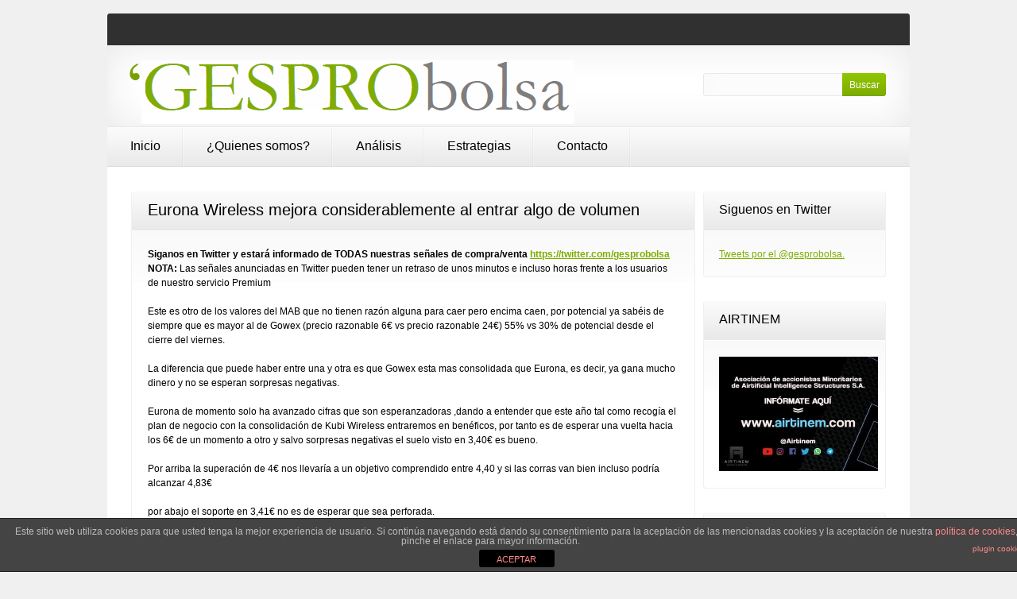

--- FILE ---
content_type: text/html; charset=UTF-8
request_url: https://www.gesprobolsa.com/eurona-wireless-mejora-considerablemente-al-entrar-algo-de-volumen/
body_size: 40493
content:
<!DOCTYPE html>
<html lang="es">
<head>
	<title>
	Eurona Wireless mejora considerablemente al entrar algo de volumen   |  GESPROBOLSA	</title>
	<meta name="keywords" content=" &raquo; Eurona Wireless mejora considerablemente al entrar algo de volumen  , GESPROBOLSA , " />
	<meta name="description" content=" &raquo; Eurona Wireless mejora considerablemente al entrar algo de volumen  | " />
	<meta charset="UTF-8" />
	<link rel="profile" href="https://gmpg.org/xfn/11" />
	<link rel="index" title="GESPROBOLSA" href="https://www.gesprobolsa.com/" />
    	<link rel="icon" href="https://www.gesprobolsa.com/wp-content/themes/theme1185/favicon.ico" type="image/x-icon" />
	  <link rel="icon" href="https://www.gesprobolsa.com/wp-content/themes/theme1185/favicon.ico" type="image/x-icon" />
	<link rel="pingback" href="https://www.gesprobolsa.com/xmlrpc.php" />
	<link rel="alternate" type="application/rss+xml" title="GESPROBOLSA" href="https://www.gesprobolsa.com/feed/" />
	<link rel="alternate" type="application/atom+xml" title="GESPROBOLSA" href="https://www.gesprobolsa.com/feed/atom/" />
	<!-- The HTML5 Shim is required for older browsers, mainly older versions IE -->
	<!--[if lt IE 9]>
		<script src="https://html5shim.googlecode.com/svn/trunk/html5.js"></script>
	<![endif]-->
  <!--[if lt IE 7]>
  	<script type="text/javascript" src="https://info.template-help.com/files/ie6_warning/ie6_script_other.js"></script>
  <![endif]-->
	<link rel="stylesheet" type="text/css" media="all" href="https://www.gesprobolsa.com/wp-content/themes/theme1185/style.css" />
	<link rel="stylesheet" type="text/css" media="all" href="https://www.gesprobolsa.com/wp-content/themes/theme1185/css/prettyPhoto.css" />
   <link rel="stylesheet" type="text/css" media="all" href="https://www.gesprobolsa.com/wp-content/themes/theme1185/css/grid.css" />
	
<!-- BEGIN Metadata added by Add-Meta-Tags WordPress plugin
Get the plugin at: http://www.g-loaded.eu/2006/01/05/add-meta-tags-wordpress-plugin/ -->
<meta name="description" content="Siganos en Twitter y estará informado de TODAS nuestras señales de compra/venta https://twitter.com/gesprobolsa NOTA: Las señales anunciadas en Twitter pueden tener un retraso de unos minutos e incluso horas frente a los usuarios de nuestro servicio Premium Este es otro de los valores del MAB que no tienen razón alguna para caer pero encima caen, por potencial..." />
<meta name="keywords" content="analisis, eurona" />
<!-- END Metadata added by Add-Meta-Tags WordPress plugin -->

<meta name='robots' content='max-image-preview:large' />
<link rel='dns-prefetch' href='//ajax.googleapis.com' />
<link rel='dns-prefetch' href='//s.w.org' />
<link rel="alternate" type="application/rss+xml" title="GESPROBOLSA &raquo; Feed" href="https://www.gesprobolsa.com/feed/" />
<link rel="alternate" type="application/rss+xml" title="GESPROBOLSA &raquo; Feed de los comentarios" href="https://www.gesprobolsa.com/comments/feed/" />
<link rel="alternate" type="application/rss+xml" title="GESPROBOLSA &raquo; Comentario Eurona Wireless mejora considerablemente al entrar algo de volumen del feed" href="https://www.gesprobolsa.com/eurona-wireless-mejora-considerablemente-al-entrar-algo-de-volumen/feed/" />
		<!-- This site uses the Google Analytics by MonsterInsights plugin v7.17.0 - Using Analytics tracking - https://www.monsterinsights.com/ -->
		<!-- Nota: MonsterInsights no está actualmente configurado en este sitio. El dueño del sitio necesita identificarse usando su cuenta de Google Analytics en el panel de ajustes de MonsterInsights. -->
					<!-- No UA code set -->
				<!-- / Google Analytics by MonsterInsights -->
				<script type="text/javascript">
			window._wpemojiSettings = {"baseUrl":"https:\/\/s.w.org\/images\/core\/emoji\/13.0.1\/72x72\/","ext":".png","svgUrl":"https:\/\/s.w.org\/images\/core\/emoji\/13.0.1\/svg\/","svgExt":".svg","source":{"concatemoji":"https:\/\/www.gesprobolsa.com\/wp-includes\/js\/wp-emoji-release.min.js?ver=5.7.14"}};
			!function(e,a,t){var n,r,o,i=a.createElement("canvas"),p=i.getContext&&i.getContext("2d");function s(e,t){var a=String.fromCharCode;p.clearRect(0,0,i.width,i.height),p.fillText(a.apply(this,e),0,0);e=i.toDataURL();return p.clearRect(0,0,i.width,i.height),p.fillText(a.apply(this,t),0,0),e===i.toDataURL()}function c(e){var t=a.createElement("script");t.src=e,t.defer=t.type="text/javascript",a.getElementsByTagName("head")[0].appendChild(t)}for(o=Array("flag","emoji"),t.supports={everything:!0,everythingExceptFlag:!0},r=0;r<o.length;r++)t.supports[o[r]]=function(e){if(!p||!p.fillText)return!1;switch(p.textBaseline="top",p.font="600 32px Arial",e){case"flag":return s([127987,65039,8205,9895,65039],[127987,65039,8203,9895,65039])?!1:!s([55356,56826,55356,56819],[55356,56826,8203,55356,56819])&&!s([55356,57332,56128,56423,56128,56418,56128,56421,56128,56430,56128,56423,56128,56447],[55356,57332,8203,56128,56423,8203,56128,56418,8203,56128,56421,8203,56128,56430,8203,56128,56423,8203,56128,56447]);case"emoji":return!s([55357,56424,8205,55356,57212],[55357,56424,8203,55356,57212])}return!1}(o[r]),t.supports.everything=t.supports.everything&&t.supports[o[r]],"flag"!==o[r]&&(t.supports.everythingExceptFlag=t.supports.everythingExceptFlag&&t.supports[o[r]]);t.supports.everythingExceptFlag=t.supports.everythingExceptFlag&&!t.supports.flag,t.DOMReady=!1,t.readyCallback=function(){t.DOMReady=!0},t.supports.everything||(n=function(){t.readyCallback()},a.addEventListener?(a.addEventListener("DOMContentLoaded",n,!1),e.addEventListener("load",n,!1)):(e.attachEvent("onload",n),a.attachEvent("onreadystatechange",function(){"complete"===a.readyState&&t.readyCallback()})),(n=t.source||{}).concatemoji?c(n.concatemoji):n.wpemoji&&n.twemoji&&(c(n.twemoji),c(n.wpemoji)))}(window,document,window._wpemojiSettings);
		</script>
		<style type="text/css">
img.wp-smiley,
img.emoji {
	display: inline !important;
	border: none !important;
	box-shadow: none !important;
	height: 1em !important;
	width: 1em !important;
	margin: 0 .07em !important;
	vertical-align: -0.1em !important;
	background: none !important;
	padding: 0 !important;
}
</style>
	<link rel='stylesheet' id='xyz_cfm_short_code_style-css'  href='https://www.gesprobolsa.com/wp-content/plugins/contact-form-manager/css/xyz_cfm_shortcode_style.css?ver=5.7.14' type='text/css' media='all' />
<link rel='stylesheet' id='jquery-style-css'  href='https://ajax.googleapis.com/ajax/libs/jqueryui/1.8.2/themes/smoothness/jquery-ui.css?ver=5.7.14' type='text/css' media='all' />
<link rel='stylesheet' id='formidable-css'  href='https://www.gesprobolsa.com/wp-content/plugins/formidable/css/formidableforms.css?ver=411846' type='text/css' media='all' />
<link rel='stylesheet' id='wordpress-popular-posts-css'  href='https://www.gesprobolsa.com/wp-content/plugins/wordpress-popular-posts/style/wpp.css?ver=5.7.14' type='text/css' media='all' />
<link rel='stylesheet' id='wp-block-library-css'  href='https://www.gesprobolsa.com/wp-includes/css/dist/block-library/style.min.css?ver=5.7.14' type='text/css' media='all' />
<link rel='stylesheet' id='front-estilos-css'  href='https://www.gesprobolsa.com/wp-content/plugins/asesor-cookies-para-la-ley-en-espana/html/front/estilos.css?ver=5.7.14' type='text/css' media='all' />
<script type='text/javascript' src='https://www.gesprobolsa.com/wp-content/themes/theme1185/js/jquery-1.4.4.min.js?ver=1.4.4' id='jquery-js'></script>
<script type='text/javascript' src='https://www.gesprobolsa.com/wp-content/themes/theme1185/js/superfish.js?ver=1.4.8' id='superfish-js'></script>
<script type='text/javascript' src='https://www.gesprobolsa.com/wp-content/themes/theme1185/js/jquery.prettyPhoto.js?ver=3.0.1' id='prettyPhoto-js'></script>
<script type='text/javascript' src='https://www.gesprobolsa.com/wp-content/themes/theme1185/js/jquery.faded.js?ver=0.3.2' id='faded-js'></script>
<script type='text/javascript' src='https://www.gesprobolsa.com/wp-content/themes/theme1185/js/jquery.loader.js?ver=1.0' id='loader-js'></script>
<script type='text/javascript' src='https://www.gesprobolsa.com/wp-content/themes/theme1185/js/tabs.js?ver=1.0' id='tabs-js'></script>
<script type='text/javascript' id='front-principal-js-extra'>
/* <![CDATA[ */
var cdp_cookies_info = {"url_plugin":"https:\/\/www.gesprobolsa.com\/wp-content\/plugins\/asesor-cookies-para-la-ley-en-espana\/plugin.php","url_admin_ajax":"https:\/\/www.gesprobolsa.com\/wp-admin\/admin-ajax.php"};
/* ]]> */
</script>
<script type='text/javascript' src='https://www.gesprobolsa.com/wp-content/plugins/asesor-cookies-para-la-ley-en-espana/html/front/principal.js?ver=5.7.14' id='front-principal-js'></script>
<link rel="https://api.w.org/" href="https://www.gesprobolsa.com/wp-json/" /><link rel="alternate" type="application/json" href="https://www.gesprobolsa.com/wp-json/wp/v2/posts/20074" /><link rel="EditURI" type="application/rsd+xml" title="RSD" href="https://www.gesprobolsa.com/xmlrpc.php?rsd" />
<link rel="wlwmanifest" type="application/wlwmanifest+xml" href="https://www.gesprobolsa.com/wp-includes/wlwmanifest.xml" /> 
<meta name="generator" content="WordPress 5.7.14" />
<link rel="canonical" href="https://www.gesprobolsa.com/eurona-wireless-mejora-considerablemente-al-entrar-algo-de-volumen/" />
<link rel='shortlink' href='https://www.gesprobolsa.com/?p=20074' />
<link rel="alternate" type="application/json+oembed" href="https://www.gesprobolsa.com/wp-json/oembed/1.0/embed?url=https%3A%2F%2Fwww.gesprobolsa.com%2Feurona-wireless-mejora-considerablemente-al-entrar-algo-de-volumen%2F" />
<link rel="alternate" type="text/xml+oembed" href="https://www.gesprobolsa.com/wp-json/oembed/1.0/embed?url=https%3A%2F%2Fwww.gesprobolsa.com%2Feurona-wireless-mejora-considerablemente-al-entrar-algo-de-volumen%2F&#038;format=xml" />
<!-- Wordpress Popular Posts v2.3.2 -->
<script type="text/javascript">
    /* <![CDATA[ */				
	jQuery.post('https://www.gesprobolsa.com/wp-admin/admin-ajax.php', {action: 'wpp_update', token: '6b2224dc03', id: 20074}, function(data){/*alert(data);*/});
    /* ]]> */
</script>
<!-- End Wordpress Popular Posts v2.3.2 -->
              <style type="text/css">
  	
		.box-1, .box-2, .box-3, .box-4, .widget, #wpp-3 li, nav.oldernewer, #post-author, .wpcf7-form input, .wpcf7-form textarea {
			behavior:url(https://www.gesprobolsa.com/wp-content/themes/theme1185/PIE.php)
		}
		
  </style>
  <script type="text/javascript">
  	// initialise plugins
		jQuery(function(){
			// main navigation init
			jQuery('ul.sf-menu').superfish({
				animation:   {opacity:'show', height:'show'}
			});
			
			// prettyphoto init
			jQuery("#gallery .portfolio a[rel^='prettyPhoto']").prettyPhoto({
				animationSpeed:'slow',
				theme:'facebook',
				slideshow:false,
				autoplay_slideshow: false,
				show_title: true,
				overlay_gallery: false
			});
			
			//faded slider init
			jQuery("#faded").faded({
				speed: 500,
				crossfade: true,
				bigtarget: false,
				loading: true,
				autoplay: 5000,
				autorestart: 8000,
				autopagination: true
			});
			
		});
  </script>

</head>

<body class="post-template-default single single-post postid-20074 single-format-standard cat-27-id cat-157-id">

<div id="main"><!-- this encompasses the entire Web site -->
	<header>
		<div class="container">
			<div class="logo">
      	      						<a href="https://www.gesprobolsa.com/"><img src="https://www.gesprobolsa.com/wp-content/uploads/2011/04/Logo-Gesprobolsa.bmp" alt="GESPROBOLSA" title=""></a>
				        <p class="description"></p>
      </div>
			<nav class="primary">
        		<ul id="topnav" class="sf-menu"><li id="menu-item-171" class="menu-item menu-item-type-custom menu-item-object-custom menu-item-home menu-item-171"><a href="https://www.gesprobolsa.com/">Inicio</a></li>
<li id="menu-item-716" class="menu-item menu-item-type-post_type menu-item-object-page menu-item-716"><a href="https://www.gesprobolsa.com/quienes-somos/">¿Quienes somos?</a></li>
<li id="menu-item-729" class="menu-item menu-item-type-custom menu-item-object-custom menu-item-729"><a href="https://www.gesprobolsa.com/?cat=27">Análisis</a></li>
<li id="menu-item-19732" class="menu-item menu-item-type-post_type menu-item-object-page menu-item-19732"><a href="https://www.gesprobolsa.com/operativa-3/">Estrategias</a></li>
<li id="menu-item-59" class="menu-item menu-item-type-post_type menu-item-object-page menu-item-59"><a href="https://www.gesprobolsa.com/contact-us/">Contacto</a></li>
</ul>			</nav><!--.primary-->
         <div id="header-sidebar">
				               <!-- Widgetized Header -->
                     </div>
      	<div id="top-search">
				<form method="get" action="https://www.gesprobolsa.com/" id="searchform">
					<input type="text" name="s"><input type="submit" value="Buscar">
				</form>
			</div>
		</div><!--.container-->
	</header>

	<div class="container primary_content_wrap">
      <div class="container_24">
      	<div class="indent">
      		<div class="wrapper"><div id="content" class="grid_18">
	<div class="box-3">
   	<div class="inner">
  	      <div id="post-20074" class="post post-20074 type-post status-publish format-standard hentry category-analisis category-eurona cat-27-id cat-157-id">
          
          <article class="single-post">
            <h1>Eurona Wireless mejora considerablemente al entrar algo de volumen</h1>
            <div class="post-content">
              <p><strong>Siganos en Twitter y estará informado de TODAS nuestras señales de compra/venta <a href="https://twitter.com/gesprobolsa">https://twitter.com/gesprobolsa</a></strong><br />
<strong>NOTA:</strong> Las señales anunciadas en Twitter pueden tener un retraso de unos minutos e incluso horas frente a los usuarios de nuestro servicio Premium</p>
<p>Este es otro de los valores del MAB que no tienen razón alguna para caer pero encima caen, por potencial ya sabéis de siempre que es mayor al de Gowex (precio razonable 6€ vs precio razonable 24€) 55% vs 30% de potencial desde el cierre del viernes.</p>
<p>La diferencia que puede haber entre una y otra es que Gowex esta mas consolidada que Eurona, es decir, ya gana mucho dinero y no se esperan sorpresas negativas.</p>
<p>Eurona de momento solo ha avanzado cifras que son esperanzadoras ,dando a entender que este año tal como recogía el plan de negocio con la consolidación de Kubi Wireless entraremos en benéficos, por tanto es de esperar una vuelta hacia los 6€ de un momento a otro y salvo sorpresas negativas el suelo visto en 3,40€ es bueno.</p>
<p>Por arriba la superación de 4€ nos llevaría a un objetivo comprendido entre 4,40 y si las corras van bien incluso podría alcanzar 4,83€</p>
<p>por abajo el soporte en 3,41€ no es de esperar que sea perforada.</p>
<p>Toca calma y esperar al lunes.</p>
<p><b>¿Le gustaría ahorrar comisiones en la operativa y además recibir un año gratis a nuestro servicio Premium?</b></p>
<p>Rellene este formulario sin compromiso <a href="https://www.gesprobolsa.com/?features=ahorre-comisiones-y-consiga-hasta-1-ano-gratis-a-nuestros-servicios">https://www.gesprobolsa.com/?features=ahorre-comisiones-y-consiga-hasta-1-ano-gratis-a-nuestros-servicios</a> y le informaran de las comisiones especiales que en GVC Gaesco tienen para los seguidores de Gesprobolsa y si abre una cuenta le regalamos 1 año gratis a nuestro <a href="https://www.gesprobolsa.com/?page_id=701">servicio Premium</a></p>
<p><a href="https://www.gesprobolsa.com/eurona-wireless-mejora-considerablemente-al-entrar-algo-de-volumen/ewt50/" rel="attachment wp-att-20075"><img loading="lazy" class="alignnone size-full wp-image-20075" alt="EWT50" src="https://www.gesprobolsa.com/wp-content/uploads/2014/05/EWT50.png" width="665" height="510" srcset="https://www.gesprobolsa.com/wp-content/uploads/2014/05/EWT50.png 665w, https://www.gesprobolsa.com/wp-content/uploads/2014/05/EWT50-150x115.png 150w, https://www.gesprobolsa.com/wp-content/uploads/2014/05/EWT50-300x230.png 300w, https://www.gesprobolsa.com/wp-content/uploads/2014/05/EWT50-650x498.png 650w" sizes="(max-width: 665px) 100vw, 665px" /></a></p>
                          </div><!--.post-content-->
          </article>
    
        </div><!-- #post-## -->
  	
		</div>
  	</div>
  
                 
        
        <nav class="oldernewer">
          <div class="older">
            <p>
              <a href="https://www.gesprobolsa.com/gowex-rebota-cerca-del-gap-alcista-y-confirma-el-soporte/" rel="prev">&laquo; Anterior</a>            </p>
          </div><!--.older-->
          <div class="newer">
            <p>
              <a href="https://www.gesprobolsa.com/ence-mas-cerca-de-la-resurreccion/" rel="next">Siguiente &raquo;</a>            </p>
          </div><!--.newer-->
        </nav><!--.oldernewer-->
    
        
<!-- You can start editing here. -->


			<!-- If comments are closed. -->
		<!--p class="nocomments">Comments are closed.</p-->

	

        
    </div><!--#content-->
<aside id="sidebar" class="grid_6 omega">
	<div id="text-6" class="widget"><h3>Siguenos en Twitter</h3>			<div class="textwidget"> <a class="twitter-timeline" href="https://twitter.com/gesprobolsa" data-widget-id="416507259179376640">Tweets por el @gesprobolsa.</a> <script>!function(d,s,id){var js,fjs=d.getElementsByTagName(s)[0],p=/^http:/.test(d.location)?'http':'https';if(!d.getElementById(id)){js=d.createElement(s);js.id=id;js.src=p+"://platform.twitter.com/widgets.js";fjs.parentNode.insertBefore(js,fjs);}}(document,"script","twitter-wjs");</script> </div>
		</div><div id="text-10" class="widget"><h3>AIRTINEM</h3>			<div class="textwidget"><a href="http://airtinem.com"><img src="https://www.gesprobolsa.com/wp-content/uploads/2021/02/photo_2021-02-26_11-20-13-e1614337184444.jpg"></a></div>
		</div><div id="categories-5" class="widget"><h3>Análisis por Valores</h3><form action="https://www.gesprobolsa.com" method="get"><label class="screen-reader-text" for="cat">Análisis por Valores</label><select  name='cat' id='cat' class='postform' >
	<option value='-1'>Elegir la categoría</option>
	<option class="level-0" value="167">1NKEMIA</option>
	<option class="level-0" value="239">480</option>
	<option class="level-0" value="183">ABC BIOTICS</option>
	<option class="level-0" value="49">ABENGOA</option>
	<option class="level-0" value="147">ABERTIS</option>
	<option class="level-0" value="48">ACCIONA</option>
	<option class="level-0" value="115">ACERINOX</option>
	<option class="level-0" value="123">ACS</option>
	<option class="level-0" value="158">ADOLFO DOMINGUEZ</option>
	<option class="level-0" value="201">ADVEO</option>
	<option class="level-0" value="248">AGILE CONTENT</option>
	<option class="level-0" value="195">AIRBUS</option>
	<option class="level-0" value="213">AIRTICIFIAL</option>
	<option class="level-0" value="215">AIRTIFICIAL</option>
	<option class="level-0" value="89">AISA</option>
	<option class="level-0" value="133">ALMIRALL</option>
	<option class="level-0" value="154">ALTIA</option>
	<option class="level-0" value="109">AMADEUS</option>
	<option class="level-0" value="57">AMPER</option>
	<option class="level-0" value="27">ANALISIS</option>
	<option class="level-0" value="74">ANTENA3</option>
	<option class="level-0" value="177">APPLUS</option>
	<option class="level-0" value="84">ARCELOR MITTAL</option>
	<option class="level-0" value="188">ATRESMEDIA</option>
	<option class="level-0" value="209">AUDAX</option>
	<option class="level-0" value="127">AZKOYEN</option>
	<option class="level-0" value="96">BANCA CIVICA</option>
	<option class="level-0" value="63">BANCO POPULAR</option>
	<option class="level-0" value="95">BANCO SABADELL</option>
	<option class="level-0" value="78">BANCO VALENCIA</option>
	<option class="level-0" value="52">BANESTO</option>
	<option class="level-0" value="102">BANKIA</option>
	<option class="level-0" value="106">BANKINTER</option>
	<option class="level-0" value="152">BARON DE LEY</option>
	<option class="level-0" value="75">BBVA</option>
	<option class="level-0" value="214">BERKELEY</option>
	<option class="level-0" value="171">BIONATURIS</option>
	<option class="level-0" value="62">BIOSEARCH</option>
	<option class="level-0" value="245">BIOTECHHOLOGY</option>
	<option class="level-0" value="56">BME</option>
	<option class="level-0" value="166">CAF</option>
	<option class="level-0" value="81">CAIXABANK</option>
	<option class="level-0" value="53">CAMPOFRIO</option>
	<option class="level-0" value="146">CARBURES</option>
	<option class="level-0" value="110">CATALANA OCCIDENTE</option>
	<option class="level-0" value="155">CATENON</option>
	<option class="level-0" value="207">CELNEX</option>
	<option class="level-0" value="40">CEMENTOS PORTLAND</option>
	<option class="level-0" value="131">CIE AUTOMOTIVE</option>
	<option class="level-0" value="243">CLERHP</option>
	<option class="level-0" value="218">CLERPH</option>
	<option class="level-0" value="104">CODERE</option>
	<option class="level-0" value="199">COEMAC</option>
	<option class="level-0" value="37">COLONIAL</option>
	<option class="level-0" value="55">COMENTARIO DEL MERCADO</option>
	<option class="level-0" value="234">Commcenter</option>
	<option class="level-0" value="194">COMUNICADO</option>
	<option class="level-0" value="77">CORTOS</option>
	<option class="level-0" value="187">CVNE</option>
	<option class="level-0" value="44">DAX</option>
	<option class="level-0" value="32">DEOLEO</option>
	<option class="level-0" value="103">DERMOESTETICA</option>
	<option class="level-0" value="82">DIA</option>
	<option class="level-0" value="129">DINAMIA</option>
	<option class="level-0" value="172">DOGI</option>
	<option class="level-0" value="206">DOMINION</option>
	<option class="level-0" value="204">DOW JONES</option>
	<option class="level-0" value="45">DURO FELGUERA</option>
	<option class="level-0" value="161">EBIOSS</option>
	<option class="level-0" value="72">EBRO FOODS</option>
	<option class="level-0" value="170">EDREAMS</option>
	<option class="level-0" value="130">ELECNOR</option>
	<option class="level-0" value="168">ENAGAS</option>
	<option class="level-0" value="86">ENCE</option>
	<option class="level-0" value="116">ENDESA</option>
	<option class="level-0" value="238">ENDURANCE MOTIVE</option>
	<option class="level-0" value="61">ERCROS</option>
	<option class="level-0" value="175">EUROCONSULT</option>
	<option class="level-0" value="159">EUROESPESS</option>
	<option class="level-0" value="157">EURONA</option>
	<option class="level-0" value="66">EUROPAC</option>
	<option class="level-0" value="173">FACEPHI</option>
	<option class="level-0" value="87">FAES</option>
	<option class="level-0" value="124">FCC</option>
	<option class="level-0" value="101">FERROVIAL</option>
	<option class="level-0" value="29">FERSA</option>
	<option class="level-0" value="43">FLUIDRA</option>
	<option class="level-0" value="88">FUNESPAÑA</option>
	<option class="level-0" value="99">GALQ</option>
	<option class="level-0" value="50">GAMESA</option>
	<option class="level-0" value="139">GAS NATURAL</option>
	<option class="level-0" value="208">GESTAMP</option>
	<option class="level-0" value="196">GIGAS</option>
	<option class="level-0" value="156">GOWEX</option>
	<option class="level-0" value="219">GRENERGY</option>
	<option class="level-0" value="91">GRIFOLS</option>
	<option class="level-0" value="68">GRUPO EZENTIS</option>
	<option class="level-0" value="111">Grupo San Jose</option>
	<option class="level-0" value="144">GVC GAESCO</option>
	<option class="level-0" value="176">HISPANIA</option>
	<option class="level-0" value="233">HOLALUZ</option>
	<option class="level-0" value="98">IAG</option>
	<option class="level-0" value="178">IBERDROLA</option>
	<option class="level-0" value="191">IBERPÀPEL</option>
	<option class="level-0" value="28">IBEX35</option>
	<option class="level-0" value="246">IFFE FUTURA</option>
	<option class="level-0" value="185">IMAGINARIUM</option>
	<option class="level-0" value="189">INCLAM</option>
	<option class="level-0" value="112">INDITEX</option>
	<option class="level-0" value="114">INDRA</option>
	<option class="level-0" value="205">INFORMES</option>
	<option class="level-0" value="121">INMOBILIARIA DEL SUR</option>
	<option class="level-0" value="247">INNOVATE SOLUTIONS ECOSYSTEM</option>
	<option class="level-0" value="236">INTERCITY</option>
	<option class="level-0" value="151">INYPSA</option>
	<option class="level-0" value="240">IZERTIS</option>
	<option class="level-0" value="60">JAZZTEL</option>
	<option class="level-0" value="51">LA SEDA DE BARCELONA</option>
	<option class="level-0" value="249">LABIANA</option>
	<option class="level-0" value="59">LABORATORIO REIG JOFRE</option>
	<option class="level-0" value="150">LABORATORIOS ROVI</option>
	<option class="level-0" value="160">LAR</option>
	<option class="level-0" value="138">LIBERBANK</option>
	<option class="level-0" value="69">LINGOTES ESPECIALES</option>
	<option class="level-0" value="217">LLEIDANET</option>
	<option class="level-0" value="241">LLYC</option>
	<option class="level-0" value="174">LOGISTA</option>
	<option class="level-0" value="169">MADCOMTECH</option>
	<option class="level-0" value="132">MAPFRE</option>
	<option class="level-0" value="163">MAS MOVIL</option>
	<option class="level-0" value="135">MEDIASET</option>
	<option class="level-0" value="79">MELIA</option>
	<option class="level-0" value="46">MERCADO</option>
	<option class="level-0" value="65">METROVACESA</option>
	<option class="level-0" value="232">MIOGROUP</option>
	<option class="level-0" value="192">MIQUEL Y COSTAS</option>
	<option class="level-0" value="140">MONTEBALITO</option>
	<option class="level-0" value="200">NASDAQ100</option>
	<option class="level-0" value="47">NATRA</option>
	<option class="level-0" value="197">NATURHOUSE</option>
	<option class="level-0" value="180">NBI BEARINGS</option>
	<option class="level-0" value="212">NEINOR</option>
	<option class="level-0" value="198">NEOL</option>
	<option class="level-0" value="162">NEURON BIO</option>
	<option class="level-0" value="216">NEXTIL</option>
	<option class="level-0" value="70">NH HOTELES</option>
	<option class="level-0" value="143">NICOLAS CORREA</option>
	<option class="level-0" value="190">NIKKEI</option>
	<option class="level-0" value="134">Northrop Grumman Corporation</option>
	<option class="level-0" value="165">NPG</option>
	<option class="level-0" value="210">NYESA</option>
	<option class="level-0" value="93">OFERTA</option>
	<option class="level-0" value="108">OHL</option>
	<option class="level-0" value="182">ONLY APARTAMENTS</option>
	<option class="level-0" value="193">ORYZON</option>
	<option class="level-0" value="237">PARLEM TELECOM</option>
	<option class="level-0" value="105">PESCANOVA</option>
	<option class="level-0" value="179">PETROLEO</option>
	<option class="level-0" value="34">PHARMAMAR</option>
	<option class="level-0" value="142">PRECONCURSO</option>
	<option class="level-0" value="31">PRISA</option>
	<option class="level-0" value="64">PROSEGUR</option>
	<option class="level-0" value="30">QUABIT</option>
	<option class="level-0" value="73">REALIA</option>
	<option class="level-0" value="211">RED ELECTRICA ESPAÑOLA</option>
	<option class="level-0" value="202">REIG JOFRE</option>
	<option class="level-0" value="145">RENO MEDICI</option>
	<option class="level-0" value="38">RENTA CORPORACION</option>
	<option class="level-0" value="97">REPSOL</option>
	<option class="level-0" value="164">RESUMEN</option>
	<option class="level-0" value="35">REYAL URBIS</option>
	<option class="level-0" value="90">SACYR VALLEHERMOSO</option>
	<option class="level-0" value="71">SANTANDER</option>
	<option class="level-0" value="181">SECUOYA</option>
	<option class="level-0" value="107">SERVICE POINT SOLUTIONS</option>
	<option class="level-0" value="242">SNGULAR</option>
	<option class="level-0" value="128">SNIACE</option>
	<option class="level-0" value="42">SOLARIA</option>
	<option class="level-0" value="244">SOLARPROFIT</option>
	<option class="level-0" value="235">SOLTEC</option>
	<option class="level-0" value="148">SORTEO NAVIDAD</option>
	<option class="level-0" value="120">SOTOGRANDE</option>
	<option class="level-0" value="41">SP500</option>
	<option class="level-0" value="250">SUIBSTRATE AI</option>
	<option class="level-0" value="186">TALGO</option>
	<option class="level-0" value="94">Tavex Algodonera</option>
	<option class="level-0" value="83">TECNICAS REUNIDAS</option>
	<option class="level-0" value="137">TECNOCOM</option>
	<option class="level-0" value="76">TELEFONICA</option>
	<option class="level-0" value="203">TELEPIZZA</option>
	<option class="level-0" value="119">TESTA</option>
	<option class="level-0" value="231">Tier1</option>
	<option class="level-0" value="54">TUBACEX</option>
	<option class="level-0" value="100">TUBOS REUNIDOS</option>
	<option class="level-0" value="1">Uncategorized</option>
	<option class="level-0" value="118">URALITA</option>
	<option class="level-0" value="122">URBAS</option>
	<option class="level-0" value="153">VALOR TOP</option>
	<option class="level-0" value="33">VERTICE</option>
	<option class="level-0" value="136">VIDRALA</option>
	<option class="level-0" value="113">VISCOFAN</option>
	<option class="level-0" value="117">VOCENTO</option>
	<option class="level-0" value="184">VOUSSE</option>
	<option class="level-0" value="92">VUELING</option>
	<option class="level-0" value="85">ZARDOYA OTIS</option>
	<option class="level-0" value="149">ZINKIA</option>
</select>
</form>
<script type="text/javascript">
/* <![CDATA[ */
(function() {
	var dropdown = document.getElementById( "cat" );
	function onCatChange() {
		if ( dropdown.options[ dropdown.selectedIndex ].value > 0 ) {
			dropdown.parentNode.submit();
		}
	}
	dropdown.onchange = onCatChange;
})();
/* ]]> */
</script>

			</div><div id="calendar-3" class="widget"><h3>Análisis por fecha</h3><div id="calendar_wrap" class="calendar_wrap"><table id="wp-calendar" class="wp-calendar-table">
	<caption>enero 2026</caption>
	<thead>
	<tr>
		<th scope="col" title="lunes">L</th>
		<th scope="col" title="martes">M</th>
		<th scope="col" title="miércoles">X</th>
		<th scope="col" title="jueves">J</th>
		<th scope="col" title="viernes">V</th>
		<th scope="col" title="sábado">S</th>
		<th scope="col" title="domingo">D</th>
	</tr>
	</thead>
	<tbody>
	<tr>
		<td colspan="3" class="pad">&nbsp;</td><td><a href="https://www.gesprobolsa.com/2026/01/01/" aria-label="Entradas publicadas el 1 de January de 2026">1</a></td><td>2</td><td>3</td><td><a href="https://www.gesprobolsa.com/2026/01/04/" aria-label="Entradas publicadas el 4 de January de 2026">4</a></td>
	</tr>
	<tr>
		<td><a href="https://www.gesprobolsa.com/2026/01/05/" aria-label="Entradas publicadas el 5 de January de 2026">5</a></td><td><a href="https://www.gesprobolsa.com/2026/01/06/" aria-label="Entradas publicadas el 6 de January de 2026">6</a></td><td><a href="https://www.gesprobolsa.com/2026/01/07/" aria-label="Entradas publicadas el 7 de January de 2026">7</a></td><td><a href="https://www.gesprobolsa.com/2026/01/08/" aria-label="Entradas publicadas el 8 de January de 2026">8</a></td><td>9</td><td>10</td><td><a href="https://www.gesprobolsa.com/2026/01/11/" aria-label="Entradas publicadas el 11 de January de 2026">11</a></td>
	</tr>
	<tr>
		<td><a href="https://www.gesprobolsa.com/2026/01/12/" aria-label="Entradas publicadas el 12 de January de 2026">12</a></td><td><a href="https://www.gesprobolsa.com/2026/01/13/" aria-label="Entradas publicadas el 13 de January de 2026">13</a></td><td><a href="https://www.gesprobolsa.com/2026/01/14/" aria-label="Entradas publicadas el 14 de January de 2026">14</a></td><td><a href="https://www.gesprobolsa.com/2026/01/15/" aria-label="Entradas publicadas el 15 de January de 2026">15</a></td><td>16</td><td>17</td><td><a href="https://www.gesprobolsa.com/2026/01/18/" aria-label="Entradas publicadas el 18 de January de 2026">18</a></td>
	</tr>
	<tr>
		<td><a href="https://www.gesprobolsa.com/2026/01/19/" aria-label="Entradas publicadas el 19 de January de 2026">19</a></td><td><a href="https://www.gesprobolsa.com/2026/01/20/" aria-label="Entradas publicadas el 20 de January de 2026">20</a></td><td><a href="https://www.gesprobolsa.com/2026/01/21/" aria-label="Entradas publicadas el 21 de January de 2026">21</a></td><td id="today">22</td><td>23</td><td>24</td><td>25</td>
	</tr>
	<tr>
		<td>26</td><td>27</td><td>28</td><td>29</td><td>30</td><td>31</td>
		<td class="pad" colspan="1">&nbsp;</td>
	</tr>
	</tbody>
	</table><nav aria-label="Meses anteriores y posteriores" class="wp-calendar-nav">
		<span class="wp-calendar-nav-prev"><a href="https://www.gesprobolsa.com/2025/12/">&laquo; Dic</a></span>
		<span class="pad">&nbsp;</span>
		<span class="wp-calendar-nav-next">&nbsp;</span>
	</nav></div></div><div id="pages-2" class="widget"><h3>Páginas</h3>
			<ul>
				<li class="page_item page-item-693"><a href="https://www.gesprobolsa.com/quienes-somos/">¿Quienes somos?</a></li>
<li class="page_item page-item-19730"><a href="https://www.gesprobolsa.com/operativa-3/">Estrategias</a></li>
<li class="page_item page-item-54488"><a href="https://www.gesprobolsa.com/mas-informacion-sobre-las-cookies/">Más información sobre las cookies</a></li>
<li class="page_item page-item-54489"><a href="https://www.gesprobolsa.com/politica-de-cookies/">Política de cookies</a></li>
<li class="page_item page-item-57"><a href="https://www.gesprobolsa.com/contact-us/">Contacto</a></li>
			</ul>

			</div><div id="text-7" class="widget"><h3>Despacho de Abogados</h3>			<div class="textwidget"><a href="http://www.jabogados.com" ><img src="https://www.gesprobolsa.com/wp-content/uploads/2014/02/jabogados1.jpg"></a></div>
		</div></aside><!--sidebar-->							</div><!--.wrapper-->
         </div><!--.indent-->
      </div><!--.container_24-->
  </div><!--.container-->
	<footer id="footer">
		<div class="container">
      
      
      	<div class="footer-bg">
            <div class="container_24">
               <div class="wrapper">
                  
                  <div class="grid_6">
                  	<div class="box-1">
                     	<div class="inner">
                        	<div class="wrapper">
										                                 <!--Widgetized Footer-->
                                                      	</div>
                        </div>
                     </div>
                  </div>
                  
                  <div class="grid_6">
                  	<div class="box-1">
                     	<div class="inner">
                        	<div class="wrapper">
										                                 <!--Widgetized Footer-->
                                                      	</div>
                        </div>
                     </div>
                  </div>
                  
                  <div class="grid_6">
                  	<div class="box-1">
                     	<div class="inner-1">
                        	<div class="wrapper">
										                                 <!--Widgetized Footer-->
                                                      	</div>
                        </div>
                     </div>
                  </div>
                  
                  <div class="grid_6 omega">
                  	<div class="box-1">
                     	<div class="inner-1">
                        	<div class="wrapper">
										                                 <!--Widgetized Footer-->
                                                      	</div>
                        </div>
                     </div>
                  </div>
                  
               </div>
            </div>
         </div><!--.footer-bg-->
            
         <div class="container_24">
         	
            <div class="wrapper">
               <nav class="footer">
                  <ul id="menu-footer-menu" class="footer-nav"><li id="menu-item-11850" class="menu-item menu-item-type-custom menu-item-object-custom menu-item-home menu-item-11850"><a href="https://www.gesprobolsa.com/">Inicio</a></li>
<li id="menu-item-11849" class="menu-item menu-item-type-post_type menu-item-object-page menu-item-11849"><a href="https://www.gesprobolsa.com/contact-us/">Contacto</a></li>
<li id="menu-item-54443" class="menu-item menu-item-type-custom menu-item-object-custom menu-item-54443"><a href="https://www.gesprobolsa.com/?page_id=19730">Estretegias</a></li>
<li id="menu-item-28749" class="menu-item menu-item-type-post_type menu-item-object-page menu-item-28749"><a href="https://www.gesprobolsa.com/declaracion-de-privacidad/">Privacidad</a></li>
<li id="menu-item-28746" class="menu-item menu-item-type-post_type menu-item-object-page menu-item-28746"><a href="https://www.gesprobolsa.com/declaracion-de-responsabilidades/">responsabilidad</a></li>
<li id="menu-item-11847" class="menu-item menu-item-type-post_type menu-item-object-page menu-item-11847"><a href="https://www.gesprobolsa.com/aviso-legal/">Aviso Legal</a></li>
</ul>               </nav>
            </div>
            
         </div>
         
          <div class="footer-info">
       	   <div class="wrapper">
               <p><a href="http://wordpress.org"></a> <span><a href="https://www.gesprobolsa.com/feed/" rel="nofollow">Entradas (RSS)</a><a href="https://www.gesprobolsa.com/comments/feed/" rel="nofollow"></a></span></p>
               <strong>Copyright &copy; 2013 &nbsp;&nbsp; Gestion Productos y Bolsa SL&nbsp; B-2774231&nbsp;&nbsp;&nbsp; E-Mail: <a href="mailto:gesprobolsa@gmail.com" class="Estilo1">gesprobolsa@gmail.com </a> &nbsp;&nbsp;&nbsp; Tel&eacute;fono: 635587416</strong></div>
         </div>
  
       
         
		</div><!--.container-->
	</footer>
</div><!--#main-->
<!-- HTML del pié de página -->
<div class="cdp-cookies-alerta  cdp-solapa-izq cdp-cookies-tema-gris">
	<div class="cdp-cookies-texto">
		<p style="font-size:12px !important;line-height:12px !important">Este sitio web utiliza cookies para que usted tenga la mejor experiencia de usuario. Si continúa navegando está dando su consentimiento para la aceptación de las mencionadas cookies y la aceptación de nuestra <a href="https://www.gesprobolsa.com/politica-de-cookies/" style="font-size:12px !important;line-height:12px !important">política de cookies</a>, pinche el enlace para mayor información.<a href="http://wordpress.org/plugins/asesor-cookies-para-la-ley-en-espana/" class="cdp-cookies-boton-creditos" target="_blank">plugin cookies</a></p>
		<a href="javascript:;" class="cdp-cookies-boton-cerrar">ACEPTAR</a> 
	</div>
	<a class="cdp-cookies-solapa">Aviso de cookies</a>
</div>
 <div style="clear:both;width:100%;text-align:center; font-size:11px; "><a target="_blank" title="Contact form" href="http://xyzscripts.com/wordpress-plugins/contact-form-manager/details" >Contact Form</a> Powered By : <a target="_blank" title="PHP Scripts & Programs" href="http://www.xyzscripts.com" >XYZScripts.com</a></div><script type='text/javascript' src='https://www.gesprobolsa.com/wp-includes/js/jquery/ui/core.min.js?ver=1.12.1' id='jquery-ui-core-js'></script>
<script type='text/javascript' src='https://www.gesprobolsa.com/wp-includes/js/jquery/ui/datepicker.min.js?ver=1.12.1' id='jquery-ui-datepicker-js'></script>
<script type='text/javascript' id='jquery-ui-datepicker-js-after'>
jQuery(document).ready(function(jQuery){jQuery.datepicker.setDefaults({"closeText":"Cerrar","currentText":"Hoy","monthNames":["enero","febrero","marzo","abril","mayo","junio","julio","agosto","septiembre","octubre","noviembre","diciembre"],"monthNamesShort":["Ene","Feb","Mar","Abr","May","Jun","Jul","Ago","Sep","Oct","Nov","Dic"],"nextText":"Siguiente","prevText":"Anterior","dayNames":["domingo","lunes","martes","mi\u00e9rcoles","jueves","viernes","s\u00e1bado"],"dayNamesShort":["Dom","Lun","Mar","Mi\u00e9","Jue","Vie","S\u00e1b"],"dayNamesMin":["D","L","M","X","J","V","S"],"dateFormat":"d MM, yy","firstDay":1,"isRTL":false});});
</script>
<script type='text/javascript' src='https://www.gesprobolsa.com/wp-includes/js/comment-reply.min.js?ver=5.7.14' id='comment-reply-js'></script>
<script type='text/javascript' src='https://www.gesprobolsa.com/wp-includes/js/wp-embed.min.js?ver=5.7.14' id='wp-embed-js'></script>
 <!-- this is used by many Wordpress features and for plugins to work proporly -->
</body>
</html>

--- FILE ---
content_type: text/html; charset=UTF-8
request_url: https://www.gesprobolsa.com/wp-admin/admin-ajax.php
body_size: 47
content:
OK. Execution time: 0.001363 seconds